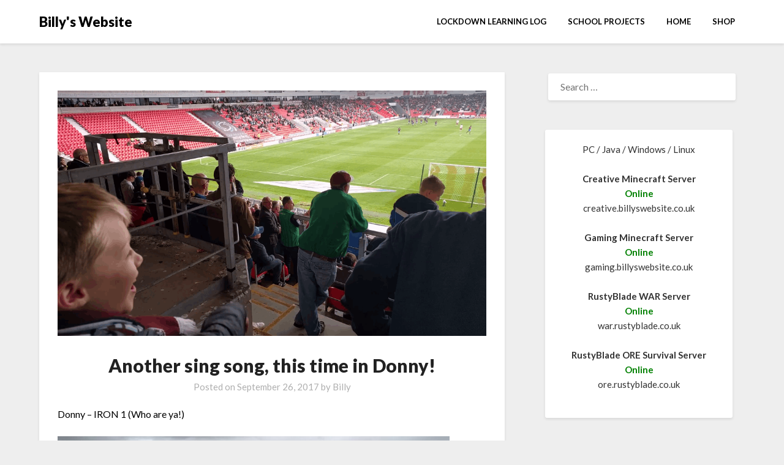

--- FILE ---
content_type: text/html; charset=utf-8
request_url: https://www.google.com/recaptcha/api2/anchor?ar=1&k=6LcRmMoUAAAAAKLgjNdRcLq2CskbqNgikvbeal1J&co=aHR0cHM6Ly9iaWxseXN3ZWJzaXRlLmNvLnVrOjQ0Mw..&hl=en&v=PoyoqOPhxBO7pBk68S4YbpHZ&theme=light&size=compact&anchor-ms=20000&execute-ms=30000&cb=8pc4312fszva
body_size: 49477
content:
<!DOCTYPE HTML><html dir="ltr" lang="en"><head><meta http-equiv="Content-Type" content="text/html; charset=UTF-8">
<meta http-equiv="X-UA-Compatible" content="IE=edge">
<title>reCAPTCHA</title>
<style type="text/css">
/* cyrillic-ext */
@font-face {
  font-family: 'Roboto';
  font-style: normal;
  font-weight: 400;
  font-stretch: 100%;
  src: url(//fonts.gstatic.com/s/roboto/v48/KFO7CnqEu92Fr1ME7kSn66aGLdTylUAMa3GUBHMdazTgWw.woff2) format('woff2');
  unicode-range: U+0460-052F, U+1C80-1C8A, U+20B4, U+2DE0-2DFF, U+A640-A69F, U+FE2E-FE2F;
}
/* cyrillic */
@font-face {
  font-family: 'Roboto';
  font-style: normal;
  font-weight: 400;
  font-stretch: 100%;
  src: url(//fonts.gstatic.com/s/roboto/v48/KFO7CnqEu92Fr1ME7kSn66aGLdTylUAMa3iUBHMdazTgWw.woff2) format('woff2');
  unicode-range: U+0301, U+0400-045F, U+0490-0491, U+04B0-04B1, U+2116;
}
/* greek-ext */
@font-face {
  font-family: 'Roboto';
  font-style: normal;
  font-weight: 400;
  font-stretch: 100%;
  src: url(//fonts.gstatic.com/s/roboto/v48/KFO7CnqEu92Fr1ME7kSn66aGLdTylUAMa3CUBHMdazTgWw.woff2) format('woff2');
  unicode-range: U+1F00-1FFF;
}
/* greek */
@font-face {
  font-family: 'Roboto';
  font-style: normal;
  font-weight: 400;
  font-stretch: 100%;
  src: url(//fonts.gstatic.com/s/roboto/v48/KFO7CnqEu92Fr1ME7kSn66aGLdTylUAMa3-UBHMdazTgWw.woff2) format('woff2');
  unicode-range: U+0370-0377, U+037A-037F, U+0384-038A, U+038C, U+038E-03A1, U+03A3-03FF;
}
/* math */
@font-face {
  font-family: 'Roboto';
  font-style: normal;
  font-weight: 400;
  font-stretch: 100%;
  src: url(//fonts.gstatic.com/s/roboto/v48/KFO7CnqEu92Fr1ME7kSn66aGLdTylUAMawCUBHMdazTgWw.woff2) format('woff2');
  unicode-range: U+0302-0303, U+0305, U+0307-0308, U+0310, U+0312, U+0315, U+031A, U+0326-0327, U+032C, U+032F-0330, U+0332-0333, U+0338, U+033A, U+0346, U+034D, U+0391-03A1, U+03A3-03A9, U+03B1-03C9, U+03D1, U+03D5-03D6, U+03F0-03F1, U+03F4-03F5, U+2016-2017, U+2034-2038, U+203C, U+2040, U+2043, U+2047, U+2050, U+2057, U+205F, U+2070-2071, U+2074-208E, U+2090-209C, U+20D0-20DC, U+20E1, U+20E5-20EF, U+2100-2112, U+2114-2115, U+2117-2121, U+2123-214F, U+2190, U+2192, U+2194-21AE, U+21B0-21E5, U+21F1-21F2, U+21F4-2211, U+2213-2214, U+2216-22FF, U+2308-230B, U+2310, U+2319, U+231C-2321, U+2336-237A, U+237C, U+2395, U+239B-23B7, U+23D0, U+23DC-23E1, U+2474-2475, U+25AF, U+25B3, U+25B7, U+25BD, U+25C1, U+25CA, U+25CC, U+25FB, U+266D-266F, U+27C0-27FF, U+2900-2AFF, U+2B0E-2B11, U+2B30-2B4C, U+2BFE, U+3030, U+FF5B, U+FF5D, U+1D400-1D7FF, U+1EE00-1EEFF;
}
/* symbols */
@font-face {
  font-family: 'Roboto';
  font-style: normal;
  font-weight: 400;
  font-stretch: 100%;
  src: url(//fonts.gstatic.com/s/roboto/v48/KFO7CnqEu92Fr1ME7kSn66aGLdTylUAMaxKUBHMdazTgWw.woff2) format('woff2');
  unicode-range: U+0001-000C, U+000E-001F, U+007F-009F, U+20DD-20E0, U+20E2-20E4, U+2150-218F, U+2190, U+2192, U+2194-2199, U+21AF, U+21E6-21F0, U+21F3, U+2218-2219, U+2299, U+22C4-22C6, U+2300-243F, U+2440-244A, U+2460-24FF, U+25A0-27BF, U+2800-28FF, U+2921-2922, U+2981, U+29BF, U+29EB, U+2B00-2BFF, U+4DC0-4DFF, U+FFF9-FFFB, U+10140-1018E, U+10190-1019C, U+101A0, U+101D0-101FD, U+102E0-102FB, U+10E60-10E7E, U+1D2C0-1D2D3, U+1D2E0-1D37F, U+1F000-1F0FF, U+1F100-1F1AD, U+1F1E6-1F1FF, U+1F30D-1F30F, U+1F315, U+1F31C, U+1F31E, U+1F320-1F32C, U+1F336, U+1F378, U+1F37D, U+1F382, U+1F393-1F39F, U+1F3A7-1F3A8, U+1F3AC-1F3AF, U+1F3C2, U+1F3C4-1F3C6, U+1F3CA-1F3CE, U+1F3D4-1F3E0, U+1F3ED, U+1F3F1-1F3F3, U+1F3F5-1F3F7, U+1F408, U+1F415, U+1F41F, U+1F426, U+1F43F, U+1F441-1F442, U+1F444, U+1F446-1F449, U+1F44C-1F44E, U+1F453, U+1F46A, U+1F47D, U+1F4A3, U+1F4B0, U+1F4B3, U+1F4B9, U+1F4BB, U+1F4BF, U+1F4C8-1F4CB, U+1F4D6, U+1F4DA, U+1F4DF, U+1F4E3-1F4E6, U+1F4EA-1F4ED, U+1F4F7, U+1F4F9-1F4FB, U+1F4FD-1F4FE, U+1F503, U+1F507-1F50B, U+1F50D, U+1F512-1F513, U+1F53E-1F54A, U+1F54F-1F5FA, U+1F610, U+1F650-1F67F, U+1F687, U+1F68D, U+1F691, U+1F694, U+1F698, U+1F6AD, U+1F6B2, U+1F6B9-1F6BA, U+1F6BC, U+1F6C6-1F6CF, U+1F6D3-1F6D7, U+1F6E0-1F6EA, U+1F6F0-1F6F3, U+1F6F7-1F6FC, U+1F700-1F7FF, U+1F800-1F80B, U+1F810-1F847, U+1F850-1F859, U+1F860-1F887, U+1F890-1F8AD, U+1F8B0-1F8BB, U+1F8C0-1F8C1, U+1F900-1F90B, U+1F93B, U+1F946, U+1F984, U+1F996, U+1F9E9, U+1FA00-1FA6F, U+1FA70-1FA7C, U+1FA80-1FA89, U+1FA8F-1FAC6, U+1FACE-1FADC, U+1FADF-1FAE9, U+1FAF0-1FAF8, U+1FB00-1FBFF;
}
/* vietnamese */
@font-face {
  font-family: 'Roboto';
  font-style: normal;
  font-weight: 400;
  font-stretch: 100%;
  src: url(//fonts.gstatic.com/s/roboto/v48/KFO7CnqEu92Fr1ME7kSn66aGLdTylUAMa3OUBHMdazTgWw.woff2) format('woff2');
  unicode-range: U+0102-0103, U+0110-0111, U+0128-0129, U+0168-0169, U+01A0-01A1, U+01AF-01B0, U+0300-0301, U+0303-0304, U+0308-0309, U+0323, U+0329, U+1EA0-1EF9, U+20AB;
}
/* latin-ext */
@font-face {
  font-family: 'Roboto';
  font-style: normal;
  font-weight: 400;
  font-stretch: 100%;
  src: url(//fonts.gstatic.com/s/roboto/v48/KFO7CnqEu92Fr1ME7kSn66aGLdTylUAMa3KUBHMdazTgWw.woff2) format('woff2');
  unicode-range: U+0100-02BA, U+02BD-02C5, U+02C7-02CC, U+02CE-02D7, U+02DD-02FF, U+0304, U+0308, U+0329, U+1D00-1DBF, U+1E00-1E9F, U+1EF2-1EFF, U+2020, U+20A0-20AB, U+20AD-20C0, U+2113, U+2C60-2C7F, U+A720-A7FF;
}
/* latin */
@font-face {
  font-family: 'Roboto';
  font-style: normal;
  font-weight: 400;
  font-stretch: 100%;
  src: url(//fonts.gstatic.com/s/roboto/v48/KFO7CnqEu92Fr1ME7kSn66aGLdTylUAMa3yUBHMdazQ.woff2) format('woff2');
  unicode-range: U+0000-00FF, U+0131, U+0152-0153, U+02BB-02BC, U+02C6, U+02DA, U+02DC, U+0304, U+0308, U+0329, U+2000-206F, U+20AC, U+2122, U+2191, U+2193, U+2212, U+2215, U+FEFF, U+FFFD;
}
/* cyrillic-ext */
@font-face {
  font-family: 'Roboto';
  font-style: normal;
  font-weight: 500;
  font-stretch: 100%;
  src: url(//fonts.gstatic.com/s/roboto/v48/KFO7CnqEu92Fr1ME7kSn66aGLdTylUAMa3GUBHMdazTgWw.woff2) format('woff2');
  unicode-range: U+0460-052F, U+1C80-1C8A, U+20B4, U+2DE0-2DFF, U+A640-A69F, U+FE2E-FE2F;
}
/* cyrillic */
@font-face {
  font-family: 'Roboto';
  font-style: normal;
  font-weight: 500;
  font-stretch: 100%;
  src: url(//fonts.gstatic.com/s/roboto/v48/KFO7CnqEu92Fr1ME7kSn66aGLdTylUAMa3iUBHMdazTgWw.woff2) format('woff2');
  unicode-range: U+0301, U+0400-045F, U+0490-0491, U+04B0-04B1, U+2116;
}
/* greek-ext */
@font-face {
  font-family: 'Roboto';
  font-style: normal;
  font-weight: 500;
  font-stretch: 100%;
  src: url(//fonts.gstatic.com/s/roboto/v48/KFO7CnqEu92Fr1ME7kSn66aGLdTylUAMa3CUBHMdazTgWw.woff2) format('woff2');
  unicode-range: U+1F00-1FFF;
}
/* greek */
@font-face {
  font-family: 'Roboto';
  font-style: normal;
  font-weight: 500;
  font-stretch: 100%;
  src: url(//fonts.gstatic.com/s/roboto/v48/KFO7CnqEu92Fr1ME7kSn66aGLdTylUAMa3-UBHMdazTgWw.woff2) format('woff2');
  unicode-range: U+0370-0377, U+037A-037F, U+0384-038A, U+038C, U+038E-03A1, U+03A3-03FF;
}
/* math */
@font-face {
  font-family: 'Roboto';
  font-style: normal;
  font-weight: 500;
  font-stretch: 100%;
  src: url(//fonts.gstatic.com/s/roboto/v48/KFO7CnqEu92Fr1ME7kSn66aGLdTylUAMawCUBHMdazTgWw.woff2) format('woff2');
  unicode-range: U+0302-0303, U+0305, U+0307-0308, U+0310, U+0312, U+0315, U+031A, U+0326-0327, U+032C, U+032F-0330, U+0332-0333, U+0338, U+033A, U+0346, U+034D, U+0391-03A1, U+03A3-03A9, U+03B1-03C9, U+03D1, U+03D5-03D6, U+03F0-03F1, U+03F4-03F5, U+2016-2017, U+2034-2038, U+203C, U+2040, U+2043, U+2047, U+2050, U+2057, U+205F, U+2070-2071, U+2074-208E, U+2090-209C, U+20D0-20DC, U+20E1, U+20E5-20EF, U+2100-2112, U+2114-2115, U+2117-2121, U+2123-214F, U+2190, U+2192, U+2194-21AE, U+21B0-21E5, U+21F1-21F2, U+21F4-2211, U+2213-2214, U+2216-22FF, U+2308-230B, U+2310, U+2319, U+231C-2321, U+2336-237A, U+237C, U+2395, U+239B-23B7, U+23D0, U+23DC-23E1, U+2474-2475, U+25AF, U+25B3, U+25B7, U+25BD, U+25C1, U+25CA, U+25CC, U+25FB, U+266D-266F, U+27C0-27FF, U+2900-2AFF, U+2B0E-2B11, U+2B30-2B4C, U+2BFE, U+3030, U+FF5B, U+FF5D, U+1D400-1D7FF, U+1EE00-1EEFF;
}
/* symbols */
@font-face {
  font-family: 'Roboto';
  font-style: normal;
  font-weight: 500;
  font-stretch: 100%;
  src: url(//fonts.gstatic.com/s/roboto/v48/KFO7CnqEu92Fr1ME7kSn66aGLdTylUAMaxKUBHMdazTgWw.woff2) format('woff2');
  unicode-range: U+0001-000C, U+000E-001F, U+007F-009F, U+20DD-20E0, U+20E2-20E4, U+2150-218F, U+2190, U+2192, U+2194-2199, U+21AF, U+21E6-21F0, U+21F3, U+2218-2219, U+2299, U+22C4-22C6, U+2300-243F, U+2440-244A, U+2460-24FF, U+25A0-27BF, U+2800-28FF, U+2921-2922, U+2981, U+29BF, U+29EB, U+2B00-2BFF, U+4DC0-4DFF, U+FFF9-FFFB, U+10140-1018E, U+10190-1019C, U+101A0, U+101D0-101FD, U+102E0-102FB, U+10E60-10E7E, U+1D2C0-1D2D3, U+1D2E0-1D37F, U+1F000-1F0FF, U+1F100-1F1AD, U+1F1E6-1F1FF, U+1F30D-1F30F, U+1F315, U+1F31C, U+1F31E, U+1F320-1F32C, U+1F336, U+1F378, U+1F37D, U+1F382, U+1F393-1F39F, U+1F3A7-1F3A8, U+1F3AC-1F3AF, U+1F3C2, U+1F3C4-1F3C6, U+1F3CA-1F3CE, U+1F3D4-1F3E0, U+1F3ED, U+1F3F1-1F3F3, U+1F3F5-1F3F7, U+1F408, U+1F415, U+1F41F, U+1F426, U+1F43F, U+1F441-1F442, U+1F444, U+1F446-1F449, U+1F44C-1F44E, U+1F453, U+1F46A, U+1F47D, U+1F4A3, U+1F4B0, U+1F4B3, U+1F4B9, U+1F4BB, U+1F4BF, U+1F4C8-1F4CB, U+1F4D6, U+1F4DA, U+1F4DF, U+1F4E3-1F4E6, U+1F4EA-1F4ED, U+1F4F7, U+1F4F9-1F4FB, U+1F4FD-1F4FE, U+1F503, U+1F507-1F50B, U+1F50D, U+1F512-1F513, U+1F53E-1F54A, U+1F54F-1F5FA, U+1F610, U+1F650-1F67F, U+1F687, U+1F68D, U+1F691, U+1F694, U+1F698, U+1F6AD, U+1F6B2, U+1F6B9-1F6BA, U+1F6BC, U+1F6C6-1F6CF, U+1F6D3-1F6D7, U+1F6E0-1F6EA, U+1F6F0-1F6F3, U+1F6F7-1F6FC, U+1F700-1F7FF, U+1F800-1F80B, U+1F810-1F847, U+1F850-1F859, U+1F860-1F887, U+1F890-1F8AD, U+1F8B0-1F8BB, U+1F8C0-1F8C1, U+1F900-1F90B, U+1F93B, U+1F946, U+1F984, U+1F996, U+1F9E9, U+1FA00-1FA6F, U+1FA70-1FA7C, U+1FA80-1FA89, U+1FA8F-1FAC6, U+1FACE-1FADC, U+1FADF-1FAE9, U+1FAF0-1FAF8, U+1FB00-1FBFF;
}
/* vietnamese */
@font-face {
  font-family: 'Roboto';
  font-style: normal;
  font-weight: 500;
  font-stretch: 100%;
  src: url(//fonts.gstatic.com/s/roboto/v48/KFO7CnqEu92Fr1ME7kSn66aGLdTylUAMa3OUBHMdazTgWw.woff2) format('woff2');
  unicode-range: U+0102-0103, U+0110-0111, U+0128-0129, U+0168-0169, U+01A0-01A1, U+01AF-01B0, U+0300-0301, U+0303-0304, U+0308-0309, U+0323, U+0329, U+1EA0-1EF9, U+20AB;
}
/* latin-ext */
@font-face {
  font-family: 'Roboto';
  font-style: normal;
  font-weight: 500;
  font-stretch: 100%;
  src: url(//fonts.gstatic.com/s/roboto/v48/KFO7CnqEu92Fr1ME7kSn66aGLdTylUAMa3KUBHMdazTgWw.woff2) format('woff2');
  unicode-range: U+0100-02BA, U+02BD-02C5, U+02C7-02CC, U+02CE-02D7, U+02DD-02FF, U+0304, U+0308, U+0329, U+1D00-1DBF, U+1E00-1E9F, U+1EF2-1EFF, U+2020, U+20A0-20AB, U+20AD-20C0, U+2113, U+2C60-2C7F, U+A720-A7FF;
}
/* latin */
@font-face {
  font-family: 'Roboto';
  font-style: normal;
  font-weight: 500;
  font-stretch: 100%;
  src: url(//fonts.gstatic.com/s/roboto/v48/KFO7CnqEu92Fr1ME7kSn66aGLdTylUAMa3yUBHMdazQ.woff2) format('woff2');
  unicode-range: U+0000-00FF, U+0131, U+0152-0153, U+02BB-02BC, U+02C6, U+02DA, U+02DC, U+0304, U+0308, U+0329, U+2000-206F, U+20AC, U+2122, U+2191, U+2193, U+2212, U+2215, U+FEFF, U+FFFD;
}
/* cyrillic-ext */
@font-face {
  font-family: 'Roboto';
  font-style: normal;
  font-weight: 900;
  font-stretch: 100%;
  src: url(//fonts.gstatic.com/s/roboto/v48/KFO7CnqEu92Fr1ME7kSn66aGLdTylUAMa3GUBHMdazTgWw.woff2) format('woff2');
  unicode-range: U+0460-052F, U+1C80-1C8A, U+20B4, U+2DE0-2DFF, U+A640-A69F, U+FE2E-FE2F;
}
/* cyrillic */
@font-face {
  font-family: 'Roboto';
  font-style: normal;
  font-weight: 900;
  font-stretch: 100%;
  src: url(//fonts.gstatic.com/s/roboto/v48/KFO7CnqEu92Fr1ME7kSn66aGLdTylUAMa3iUBHMdazTgWw.woff2) format('woff2');
  unicode-range: U+0301, U+0400-045F, U+0490-0491, U+04B0-04B1, U+2116;
}
/* greek-ext */
@font-face {
  font-family: 'Roboto';
  font-style: normal;
  font-weight: 900;
  font-stretch: 100%;
  src: url(//fonts.gstatic.com/s/roboto/v48/KFO7CnqEu92Fr1ME7kSn66aGLdTylUAMa3CUBHMdazTgWw.woff2) format('woff2');
  unicode-range: U+1F00-1FFF;
}
/* greek */
@font-face {
  font-family: 'Roboto';
  font-style: normal;
  font-weight: 900;
  font-stretch: 100%;
  src: url(//fonts.gstatic.com/s/roboto/v48/KFO7CnqEu92Fr1ME7kSn66aGLdTylUAMa3-UBHMdazTgWw.woff2) format('woff2');
  unicode-range: U+0370-0377, U+037A-037F, U+0384-038A, U+038C, U+038E-03A1, U+03A3-03FF;
}
/* math */
@font-face {
  font-family: 'Roboto';
  font-style: normal;
  font-weight: 900;
  font-stretch: 100%;
  src: url(//fonts.gstatic.com/s/roboto/v48/KFO7CnqEu92Fr1ME7kSn66aGLdTylUAMawCUBHMdazTgWw.woff2) format('woff2');
  unicode-range: U+0302-0303, U+0305, U+0307-0308, U+0310, U+0312, U+0315, U+031A, U+0326-0327, U+032C, U+032F-0330, U+0332-0333, U+0338, U+033A, U+0346, U+034D, U+0391-03A1, U+03A3-03A9, U+03B1-03C9, U+03D1, U+03D5-03D6, U+03F0-03F1, U+03F4-03F5, U+2016-2017, U+2034-2038, U+203C, U+2040, U+2043, U+2047, U+2050, U+2057, U+205F, U+2070-2071, U+2074-208E, U+2090-209C, U+20D0-20DC, U+20E1, U+20E5-20EF, U+2100-2112, U+2114-2115, U+2117-2121, U+2123-214F, U+2190, U+2192, U+2194-21AE, U+21B0-21E5, U+21F1-21F2, U+21F4-2211, U+2213-2214, U+2216-22FF, U+2308-230B, U+2310, U+2319, U+231C-2321, U+2336-237A, U+237C, U+2395, U+239B-23B7, U+23D0, U+23DC-23E1, U+2474-2475, U+25AF, U+25B3, U+25B7, U+25BD, U+25C1, U+25CA, U+25CC, U+25FB, U+266D-266F, U+27C0-27FF, U+2900-2AFF, U+2B0E-2B11, U+2B30-2B4C, U+2BFE, U+3030, U+FF5B, U+FF5D, U+1D400-1D7FF, U+1EE00-1EEFF;
}
/* symbols */
@font-face {
  font-family: 'Roboto';
  font-style: normal;
  font-weight: 900;
  font-stretch: 100%;
  src: url(//fonts.gstatic.com/s/roboto/v48/KFO7CnqEu92Fr1ME7kSn66aGLdTylUAMaxKUBHMdazTgWw.woff2) format('woff2');
  unicode-range: U+0001-000C, U+000E-001F, U+007F-009F, U+20DD-20E0, U+20E2-20E4, U+2150-218F, U+2190, U+2192, U+2194-2199, U+21AF, U+21E6-21F0, U+21F3, U+2218-2219, U+2299, U+22C4-22C6, U+2300-243F, U+2440-244A, U+2460-24FF, U+25A0-27BF, U+2800-28FF, U+2921-2922, U+2981, U+29BF, U+29EB, U+2B00-2BFF, U+4DC0-4DFF, U+FFF9-FFFB, U+10140-1018E, U+10190-1019C, U+101A0, U+101D0-101FD, U+102E0-102FB, U+10E60-10E7E, U+1D2C0-1D2D3, U+1D2E0-1D37F, U+1F000-1F0FF, U+1F100-1F1AD, U+1F1E6-1F1FF, U+1F30D-1F30F, U+1F315, U+1F31C, U+1F31E, U+1F320-1F32C, U+1F336, U+1F378, U+1F37D, U+1F382, U+1F393-1F39F, U+1F3A7-1F3A8, U+1F3AC-1F3AF, U+1F3C2, U+1F3C4-1F3C6, U+1F3CA-1F3CE, U+1F3D4-1F3E0, U+1F3ED, U+1F3F1-1F3F3, U+1F3F5-1F3F7, U+1F408, U+1F415, U+1F41F, U+1F426, U+1F43F, U+1F441-1F442, U+1F444, U+1F446-1F449, U+1F44C-1F44E, U+1F453, U+1F46A, U+1F47D, U+1F4A3, U+1F4B0, U+1F4B3, U+1F4B9, U+1F4BB, U+1F4BF, U+1F4C8-1F4CB, U+1F4D6, U+1F4DA, U+1F4DF, U+1F4E3-1F4E6, U+1F4EA-1F4ED, U+1F4F7, U+1F4F9-1F4FB, U+1F4FD-1F4FE, U+1F503, U+1F507-1F50B, U+1F50D, U+1F512-1F513, U+1F53E-1F54A, U+1F54F-1F5FA, U+1F610, U+1F650-1F67F, U+1F687, U+1F68D, U+1F691, U+1F694, U+1F698, U+1F6AD, U+1F6B2, U+1F6B9-1F6BA, U+1F6BC, U+1F6C6-1F6CF, U+1F6D3-1F6D7, U+1F6E0-1F6EA, U+1F6F0-1F6F3, U+1F6F7-1F6FC, U+1F700-1F7FF, U+1F800-1F80B, U+1F810-1F847, U+1F850-1F859, U+1F860-1F887, U+1F890-1F8AD, U+1F8B0-1F8BB, U+1F8C0-1F8C1, U+1F900-1F90B, U+1F93B, U+1F946, U+1F984, U+1F996, U+1F9E9, U+1FA00-1FA6F, U+1FA70-1FA7C, U+1FA80-1FA89, U+1FA8F-1FAC6, U+1FACE-1FADC, U+1FADF-1FAE9, U+1FAF0-1FAF8, U+1FB00-1FBFF;
}
/* vietnamese */
@font-face {
  font-family: 'Roboto';
  font-style: normal;
  font-weight: 900;
  font-stretch: 100%;
  src: url(//fonts.gstatic.com/s/roboto/v48/KFO7CnqEu92Fr1ME7kSn66aGLdTylUAMa3OUBHMdazTgWw.woff2) format('woff2');
  unicode-range: U+0102-0103, U+0110-0111, U+0128-0129, U+0168-0169, U+01A0-01A1, U+01AF-01B0, U+0300-0301, U+0303-0304, U+0308-0309, U+0323, U+0329, U+1EA0-1EF9, U+20AB;
}
/* latin-ext */
@font-face {
  font-family: 'Roboto';
  font-style: normal;
  font-weight: 900;
  font-stretch: 100%;
  src: url(//fonts.gstatic.com/s/roboto/v48/KFO7CnqEu92Fr1ME7kSn66aGLdTylUAMa3KUBHMdazTgWw.woff2) format('woff2');
  unicode-range: U+0100-02BA, U+02BD-02C5, U+02C7-02CC, U+02CE-02D7, U+02DD-02FF, U+0304, U+0308, U+0329, U+1D00-1DBF, U+1E00-1E9F, U+1EF2-1EFF, U+2020, U+20A0-20AB, U+20AD-20C0, U+2113, U+2C60-2C7F, U+A720-A7FF;
}
/* latin */
@font-face {
  font-family: 'Roboto';
  font-style: normal;
  font-weight: 900;
  font-stretch: 100%;
  src: url(//fonts.gstatic.com/s/roboto/v48/KFO7CnqEu92Fr1ME7kSn66aGLdTylUAMa3yUBHMdazQ.woff2) format('woff2');
  unicode-range: U+0000-00FF, U+0131, U+0152-0153, U+02BB-02BC, U+02C6, U+02DA, U+02DC, U+0304, U+0308, U+0329, U+2000-206F, U+20AC, U+2122, U+2191, U+2193, U+2212, U+2215, U+FEFF, U+FFFD;
}

</style>
<link rel="stylesheet" type="text/css" href="https://www.gstatic.com/recaptcha/releases/PoyoqOPhxBO7pBk68S4YbpHZ/styles__ltr.css">
<script nonce="QCp3uhnIzBGGo1oZ3rYPcg" type="text/javascript">window['__recaptcha_api'] = 'https://www.google.com/recaptcha/api2/';</script>
<script type="text/javascript" src="https://www.gstatic.com/recaptcha/releases/PoyoqOPhxBO7pBk68S4YbpHZ/recaptcha__en.js" nonce="QCp3uhnIzBGGo1oZ3rYPcg">
      
    </script></head>
<body><div id="rc-anchor-alert" class="rc-anchor-alert"></div>
<input type="hidden" id="recaptcha-token" value="[base64]">
<script type="text/javascript" nonce="QCp3uhnIzBGGo1oZ3rYPcg">
      recaptcha.anchor.Main.init("[\x22ainput\x22,[\x22bgdata\x22,\x22\x22,\[base64]/[base64]/bmV3IFpbdF0obVswXSk6Sz09Mj9uZXcgWlt0XShtWzBdLG1bMV0pOks9PTM/bmV3IFpbdF0obVswXSxtWzFdLG1bMl0pOks9PTQ/[base64]/[base64]/[base64]/[base64]/[base64]/[base64]/[base64]/[base64]/[base64]/[base64]/[base64]/[base64]/[base64]/[base64]\\u003d\\u003d\x22,\[base64]\\u003d\x22,\x22w5bCtkLCp8OjJsOCHsO9Yi7CqsKedMKJM1JGwrNOw5vDtE3DncOTw65QwrI1ZW16w4TDnsOow6/Dt8OdwoHDnsK4w4YlwohvBcKQQMOHw7PCrMK3w7fDhMKUwocGw4TDnSdYTXElUcOow6c5w4TCsmzDtiLDtcOCwp7Dli7CusOJwqV8w5rDkGfDkCMbw49pAMKrecKbYUfDlsKKwqccBcKbTxkIbMKFwppJw7/[base64]/w5vCgW0YfsOPbnUqUBvCnXbDu8KNPGtjw4HDomR0wrZcJiPDjBh0wpnDgQDCr1gHTl5Cw5TCk190f8OewqIEwrHDnT0Lw4HCvxB+SMOnQ8KfPcOgFMOTT2rDsiF7w73ChzTDsQF1S8Krw78XwpzDk8ORR8OcDlbDr8OkYsOUTsKqw5/DgsKxOjZHbcO5w7bCrWDCm1gcwoI/R8KGwp3CpMOhJxIOeMObw7jDvkMoQsKhw5rCt0PDuMOBw6phdFh/[base64]/Dvggdw4bCvFxXw6VsAUbCpxvCuk7CucONWMOoFcOKeMOQdRRtOm07wrlHDsKTw5/CnmIgw7ISw5LDlMKsTsKFw5Zkw4vDgx3CoCwDBwrDj1XCpQ4/[base64]/[base64]/w6Bvwp8zB0wXdMO5wq3DisK5wp7CmXnCrcKGw7FgNgrCksKBfsOdwo7CkR49wovCpcOVwrUNKsOnwrh7cMOQGXnCjMOoDy/DrWvDjQ/DvCzDrsOxwpUnwo/DgnpVOgBzw4vDhGLCoTV4KlkSMMOhesKQQ0zDmcOpNmE/bD/DohvCisOgw6VvwqbDpcKNwoMzwqocw4zCqS7DiMOfU0TCiHXCpWlBw5bDrMKkwrpVVMKVw7jCsWltw5LCkMKwwrMxwozCtG9jGcOMRDbDjMK2EMOew5cAw6gYMlzDp8KiDTPCnVFLwolqQ8K4wo/DtwjCpcKWwrFJw5PDvyoEwoYowq/Dqk/DuGTDjMKHw5rCigzDgMKSwoHCisOtwqYQw7LDqjtEAXp+wpF+T8K+TsKSGsOywpRjeBTCo1PDmy7Dq8KnL2PCtsKbwo7CkQ8gwrjCicOkEADCm3gSUMKDYg3DtEY6NnhgA8OPD14/b2vDkkPDgBTDucKFw4bCqsOIIsONan3Dv8KXORVSOMKHwolsGQbDrHlMF8Ogw4DCicOmOMOvwoDCqSLDl8ONw6dWwq/[base64]/DtVDCvMKhHGNPwqPChhLCisK1woIxBcOrw7LCm1QHWMK2DHnCpsO7U8O4w4cIw5Jfw7pYw4IvFMOZbAEZwoV7w6vCjMOvcnEKw4XCtkAIIsKUw7/CsMOxw5s6a1XCpMKEX8OcHRXDtQbDvm/CjMK2Fh/[base64]/CucOXXyxlMMO2wrDDpUjCviFEworDiVV8SMKlC3TCuQ3Ck8OBcsOyH2rDhcOhU8OAJMK7w7PCt31oVl/[base64]/[base64]/Cs8OabCZnFXM7H8KqQ2IUw6rCjCfDoHXCgnLCicKfw4XDhUVVUw4Zwr/DglVRwqV/w4A9IcO4QDXDtsKbRMKZw69nc8Ozw4nDm8KpRhHCk8KfwpF7wq3CuMK8aAY2T8KYwq3Du8KawrQidAprE2plwo/CusKHwp7DkMKldcOHLcOFwrrDhsONV3Jhw6hCw6dyf2tRw7fCiBPChwlqfcO/[base64]/[base64]/Cl8Kfw6PCk8OXwr3Dr8KxwoLDuMKSwoTCllfDhXYQw6JHwrjDrH/DjsKcA38pbgsFw7EWeFhcwokvDsOpIid0dS/[base64]/[base64]/w4DDtFnCkB5aWGjCgAlKUsK0KsO9wrfDs3Y6w71aRsK8w6zDo8O5K8Onw7XDvsKJw7lcw6MFRMKqw6XDksKMAgtBQcOgYsOkF8O7w7xUYXN5wrEHw4g6UhoYGQbDn2lCBcKpRHA/fW87w4gNeMK1w6rDhsKdMzcPw40VGcKZGMKawp8zcBvCuFQwR8KZUR/DmMOQHsOiwo57GcO3w6HDpmJDwq0Zw5c/d8KkER/Cj8OHGcKlwpzDuMOOwqBkfmHCnA/DkB4Dwqclw4rCpcKiWUPDncKtF2DDgcOFZsKZQy/Cti9nw41pwp/CoSIADMOOFxkFw4YbRMKpw47DqUPDjB/[base64]/DiF1peHXDtmYTfGk+w6TDuwLDoD3Dg1rCoMOiwrnDmsOMJsO7BcOSwohwZlNdIcKDw7zCqsOpE8KiGw9fKMOMw51/w57DlHF4wp7DvcOEwqoOwpYjw4HCnivCn1rDhx3DsMKkR8KmfCxiwrfDoHnDtC8KWhvCojrDr8OEwp/[base64]/w4fDmlYTRjrDt8KDGjpIw7tqwrk9w6vCpAx5wp3Dk8KmPAQAHABBw4oMwovCoQkyUcO9ay4yw4DCpsOIX8OOG3/ChcOeGcKRwp3DoMOPEChHVVsJw5DCjBMdw5fCvcOzw7nDhMOIIH/[base64]/DmcKkcTAzHCpUcjbDp2vCsEDDpAYRwo17w4lrwqlWUBoRHMKwZjh5w6pBMSnChcK2VHPCr8OLe8K6a8Oaw43CtsKyw5Ijw6hMwq4HTcOHWsKAw47DkMO/wpc/IsKDw7xJwrjChMKyPMOrwr9KwpgTTi5ALxMywq7CmsKeeMKhw6ksw7/Ds8KBGMOVw6XCkzXCqgjDtwgawq4oP8OawpzDs8KTw6fDlx/DtHgAHMKzZTdvw6HDlsKaasOsw5lPw5dJwpDDu1PCvsOEO8KJC0Bew7Acw6BSTSwaw61OwqXCl0Iuwo4EeMOvw4DDqMO2w482OsOsSFNUwrtwBMObw6fDgl/Dvmscbh9Pw6d4wpfDncKrwpLDmsKpw7/CjMKLWMOLwqzDtlMfOMKKRMK8wr1Qw5PDocONWXvDqsO2LzrCtcO+ZsKwCydEw5XCghrDsgnDnMK3w67CisK6cSBsIcOuw4VZSVdYwobDiDg3ScKUw5rCmMKKIFDCrxx5RzvCsirDusKrwqzCvh/Ch8KZwrHDr2fDijDCt2EMbMOzGE0mEU/Dri5FfVoAwrPCn8OQC29MXzzCtcOawq8CBSA0RBjCuMO9wqHDq8K1w7jCqA/DoMOhw4nCjUpawobDnMO4wr3Cm8KJdlPDu8KCw4RNw6kiwpDDmsOmwoJsw6Ujb1t8FcKyKWvDlHnCpMOtTcK7F8Kdw77Ch8K9D8Kxwo9KBcOSSEnClAJow6kCWcK7bMKIdFk7wrwLIsKNDm/[base64]/Du2nDjV8sKkbCiAfDpgjCnhHDtjM4GAAcD0fDsg8eNF0Sw6RuTcOvR0oPRB7DgG1aw6Bmf8OkKMKnX1Upb8OYwr3Ds2ZIfMOKD8KRSMKRwroHw7kIw4XCnkFZwpFfwr3CoQPCgMOdVVzCiTBHw4HDgMO9w5wBw5p6w69cPMKPwrljw5DDqU/DlXo5QANZwp7CkMOgQMONYcOdZsOvw7/Cj1jDtGvCpsKDZXAofFrDokNQO8KjGTx+AMKhOcKQd1clMQ48fcKQw5QAw7lSw4vDgsKsPsOpwoU0w4fDpA9Zw7FAFcKWw7E1aU8Qw5kBWcOfwqVEJMKzw6bDgcOpwrlcw70+wrgnbEQWHsOvwocAQcK4wqfDqcKow5x/BsO8WgVQw5BheMKVwq/DtSEvwpXDqGkNwphEwpbDncOSwoXChcKrw5HDiGpuwq7DqhoPKgjCtsKBw7UYGGdaDEXCiyzDvkInwoY+wpbDjnhnwrzCiizDpF3CoMK/biTDu2XDjTkUWDvCrsKmYFxqw5zCoQnDhDbCpmBTw5zCi8OpwrfDmhpBw4cVEsOwEcOlw7vCrMOITcO7ecOBw5DCt8K5DcOrfMOvHcOiw5jDmsKFw6FRwpbDuRhgw5NawptHw4Z6wojDkTbDnR/DkcKUwqvCn2U3w7DDpsO8Z0thwo/[base64]/CpcO1wp7CgcKhOcKpC8KRw7MDIwVjDDnCisOTbMKIWMKPD8O0wrDDhDTCvz/CinIGbUxQIsKwRgXCrAvCgnzDgcOVJ8O/[base64]/Dh8OCRSDDh3xiw7Qaw5HCj8OeNF/DpsKOwp4jw6HCn3fCowjCncO0eFAHXsOkScKawrzCu8KWesOQXA5FOikTwqrCpUzCgsO+wrfCt8KjUMKlBwLCqBh7w6PCmsOAwqnDm8KDGzrCvng2wpDDt8ODw6ZpZyTCvS8Mw4pFwrnDigpOEsOhET/Dm8KSwph9SxNSe8KVwrYtw7/CkMOJwptowofCgwRxw7c+FMOrW8OUwrNpw7HDgMOdwozDj25oBFDDhHoqbcOKw6XCvzglJcKySsOvwr/CvDgFJSvClcKeCTTDnA4vKsKfwpbCnsK9MFfDnTvDgsKSFcOyXkXDrMOGbMOPwoDDl0dQwpLChcKZVMOKPsKUwqvChBdAXQLDkxvDtRR0w6scw5jCucKsD8K+ZMKdwqJ8HG0xwoXCusK/w6TCnMOewrQcHjFqIMOnAsOCwrMecSBbwoFbw7zDkMOmw5ozwpLDhghiw5bChUQIw7HDlcOiK1jDscObwrJNw4/DvxHCqFTDocKbw5NvwrXCilzDucOtw5AFf8OlUX/CnsK3woJ3A8OBZcKuwq5MwrMRIMOGw5VMw7UrUQjCjBZOwpRPXCvCnBpPJwjCrD3Csmg5wqQrw4jCjEdjVMORdsKgPzvCgMOzwozCrUl5woTDlcOGX8OBDcK7JUM6wqXCpMKmRsKIwrQHwq8Sw6LDghfCrBJ/fgIaa8OGw4URCcOvw7rCqcKUw4k/FgxFwq7CpAPChMK9HV1oPRDCshLDg10/JQNnw53DgGVBZcKfaMKsYDnCssOQw6jDgyTDrcOYIlbDm8KEwo1ew6s2Rx9NbgXDmcOZNsOkWElSNMO9w4lFwr7DpTHChXsbwpbDvMO/UcOUHVLCijd+w61Wwq7DmMKfDGzCn1dBD8OnwoLDvMOUecOTwrfDuwrDvUJISMKkbDBTZMKsc8K2wrIIw58xwr/[base64]/[base64]/[base64]/CcOGNsOrw65PQsK2KTIQwpHCoMKewpd0w5bDmcOuBlTCjVfCt3QVNsKGw7sPworCsEkNFmQoBXsjwpwfPUBXKsOJOFAaSH/Ck8KqAsKPwp/Dt8Otw4nDl18DO8KOwrzCgRBBGMOpw7NSC1LCogNnIF9pw4TCksOuw5TCgl7DjXBbAMK+A3cwwrPCsGlLw7HCpwfCkFEzwrLCqnZOCmHDhz1Nw6fDsDnCmsO5wo5/SMKuwrgZAA/DuGHCvlFjcMK0w68QAMO/[base64]/woBqCsKQfEbCvcOYw43DoTZfJMKUw6kiwpLCrgJIw7jDtMKJw7zDgcKnw5hGw4XCmsKbwoNHKCJgVGMFaS/[base64]/RT3Dp8OEQcK0C8K8YyFTHEYRCxLCtcOCw7PCojPCscKOwrNGccOYwrxuP8KOVsO3EMO8EVLDpWnDmsKzEEjDn8KJAUIhBMO/MBZgE8OWIiDDvcOrw6QRw5bCqsKJwpAawokPwqLDjEDDi1vCiMKFH8KvCU/CvsKcFRvCi8KxLcKdw54Pw7NoXX4Aw7gMIQjCucKQw7/Dj3lFwod2YsOPPcO9EcK0w4oPFHxcw77Dq8KmHcKkw7PCgcOXZGV8SsKiw53Dt8K+w5/CmMKoEX3ClcOxw5zCskHDnRrDjhc5fz/[base64]/[base64]/ChkTDlFE0PsOYH0rCj2DDjEAGCMKqKTABw4V8Gi1NOsOVwpLCosK5fMK1w5PDmFQFwpkUwpvCiFPDmcKVwp8owqfCvxXCiTLDh0luWMOPJEjCslLDkD/CncOfw4oIwrPCtMOmNQ/DrhYGw5JqW8OfOUjDoT8IZW/Ds8KETUoawo1rw41VwoUkwqdMYMKHJMODw7AdwqUCKcKMbsO/wolIwqLCpGoBw59jwpfChcOnw7XCsgE4wpLCgcOafsK5w7nDvsO/w5AWcmsbLsOda8OhCFRQwpMYCcK3w7LCrkBpHwfCusO7woxnFsOnZALDo8OJGUpMw6tWw5nDjU/CjlxPE0vCuMKgKsKPwr4FaTp5GwMmO8Kqw7hdHcOYM8K3Vj1Gwq/DisK+wqkaMHnCvjfCi8K3LjFTa8KcMUrCqlXCvTZ2YjMdwqHCqcKBwrXCmHnDnMOFwo0uKcKzw5XChV7CtsK6R8K8w6wGMMKmwrfDtXDDuR/ClMKywqnCsBrDsMKSWMOow7TCkko3FsKWwqZhasOZez9xYMKAw7o3wqVDw6DDm2NZwrPDtE1oMlEeKsKpICgVF0fDpFtRUE5dNy82RhzDhj7Dm1PCmjzCmsK4Mj7DqjPDrTdnw6rDnkMqwrEuw47Dsi3Drl1DcUzDokxTwpPDok7CpMOdXUzDiEZ/[base64]/EyXCqgLCh8O7wpbCtMKtwrzCr3zCgMKIwofDkcOnw7PCssOAMcOSeVIHJj3Dr8O7w43DrwBgYwsYPsOjPF4Vwq3DlxrDvMO5wofDj8OBw7fDvDvDry8Nw6fCrTnDi0sPw4HCvsK9JMK4w7LDlsOqw4E/w49Qw47Cl0sGw7RDwo17JsKUwrbDjcOeJsKVwq3CjhHCtMKSwpbCgsOvd3/CscOnwoMLw7B+w50fw64TwqfDp3vCmcKkw7rCmsK6w4vDn8ONwrU3wqfDkyjDp3Mcw43DqC/Ch8OtKTFCbCXDlXHCnSMnKXdvw4LCucOJwonDt8KGCcOrKmcIw6Y9woF+w7zDlMObwoF1CcKgdH8VaMONw6AJwq18WjUswq1BVsOMw5U0wr/Cv8Ozw7Yewq7Dl8OKUsOnE8Kvb8KGw5HDpMOXwqZiahEEUFc1HMOew67DpsKqwpbChMOKw5JcwpUPN3ApdS7CtAlEw5hoN8OzwoTDlhHDrMOHbSXCqsO0w63Dk8KWeMO0w4/[base64]/[base64]/CgzIpYMK8esKjTcKMPMO9w4rDpcOUw4nCuMKnI8OYbMOvw5bCkXYXwprDvSnDg8KbTWPCgnUZGMOiQcOawqvChTcARMKvLsKfwrAUUMOidBQrGQDCrxpNwrLDusK7w4xEwqIDJng/AyPCukjDpMKlw4kNdEoMwpzDixLDn15vTSEVcMKhwo8XUAhoAMKdw7HDvMKBCMO6w69KQ3YPD8KuwqYjMsKXw47DosOqA8OxcyZlwpDDrHXDkMOrGybCqcOiZ28ow4fCiX7Do0/DjHwPwr5+woEKw7Q7wrvCuVrCgSzDjxVyw7o5w4U7w4/Dm8KwwoPCk8OkGHbDosO0XzUAw7IIwqFrwpQLw7AFKy9+w6PDk8KfwqfCrcOCwoE8aRVBwpZZIGLCssOnw7LCiMKKwoNaw7QwIQ9RVih0O1NZw4Z9wrbCpMKFw4zCiFTDl8Kqw43Dqnl/[base64]/[base64]/DtivCrAzCocK1JsOowoo1wozDsnDDlsO4wplvwpfDvMO0L3IMIMOULMKMwrsswqsdw7o0M23DrxrDicOrBSfDvMKja2EVw71tb8Oqw50lw484fFIewpvDqirCpGDDpsOXMsKCCDnCnmo+AcKfwr/CicOPwozDmy1oHl3CumLClcK7w6LDrBnDsGHDkcOYGzPCsWjDgwDDqj3DjVvDucKIwqgTY8K+cVHCjXB1XSLChcKYw4kbwrYjZcO1wo5kwoTCssOaw5QpwofDi8Kdw6jCi2fDmA4VwqDDlHHDqQAaaWNud1UewpBmHcObwrx0w5FQwp/DrlXDn3JOXCphw5DClMOkLx8Dw57DusK1w5rCnMOKJzTClMKcTEXCjB/DtGPDnsOTw57CsStKwpA8bxJWH8KoIHHDqEkcR0zDpMKowoPDjMKWfDbDtMO3w7U3K8K5w77DucOqw4vCgsKbV8OiwrV6w6MNwrvCvsK0wpDCucKUwovDtcKrwo3ClUFEVD/Ct8O9bsKWDkNBwo16woHCusKWw7vDhy/DgsKGwoLDmzV6KlZTdlLCsRPCnsOWw5k9wrMeCMOPwq7CvcOYw5sOw5Bzw6NDwoZUwqBgC8OEIMKDIMOWdcK2w4c7HsOmUMOWwofCiyDDj8OMVmzCvMONwodpwpk+UElXdgTDiH1owrrCpsOWc0Yuwo7CvHfDnyRXWMOaU01bXiISG8KPfQ1CMcOAMsO/UEHDjcO9NHrCksKbwpRPP2nCvcKjw7LDvWHDtG/DkHJUw5/CiMOyNcOId8KGcWXDhMOpfcOhwo/CtzjChR1iwpLCvsKUw4XCsUnDnwvChcOtL8OHRhEdc8K5w7PDs8Kmwp0pw7bDqcOWaMOnw5Mzwps+S3zDu8Kjw7FiVz1VwrRkGyDCrAjCog/Cuwd0w7cCW8KswqjDuwhiwr1oK1TDsirCvsKDRBJkw64qF8Ozwos6B8Ksw6w5RA/Cp2LCv0M5wqbCrMKuwrgJw7FIAwDDmsOcw5nDqC02wo3CkSPDh8OfIWNvwoN7MMOXw6hzFsO8YsKrVsKSwpbCucK/woMJFMKXw5MHFR/CiQQiOjHDkQpMacKvOsOvKQoXw4tFwqnCscOdAcOZw7zDiMOUdMOEXcOQVsKRwpnDlkbDojkfZg4lwpnCq8K7KMKtw7zCqsKxNH4+THthKcOIQXDDuMOsJkLCu29tfMK/wrDDgMO5w6VSd8KAJ8KHwoU8w5kRRyzCjsOGw5HCusKyXSwhw7gow4LCvcK/bsOgHcOjdcOBGsK+MmQswpcrR14dFwjCuGlXw7DDtwVlwqFRFRgwTsOoAMKGwpYvG8O2KDs/wpIRZcK2w6ZwdcK2w4xlw613JGTDr8K9w55zYMOnw5ZLTcKKThXChRbCr2HClVnDnD3Djg1dXsOFacOOw4sPCzweOMOnwr7CjQZobsKjw5o3CMKnN8KGwqMlwr0zwpkIw6zDgXHCj8OtTsKNFMOROC/[base64]/[base64]/[base64]/DrRtYw51/K8KKw48YA2HDuiBJBUJvw58QwqwQZcOIHg9aY8KYWGbDq3YRSsOWw7sqw5LCl8OtdcKJw7TDvMKTw6wLOT3ClsKkwoLCnH/CokYOwq4Gw4lpwqfDvXDClsK4BcKTw79FHMKBasK9w7ZhFcOEw6tKw7HDlsKUw5PCsS/CukFhdMOhw6o5IiPCncKWD8OsWcO8VRc9KVbCk8OWSCYVTsO/ZMOqw7xeHX3Dtns9FhQ2woFBw4w6WMK1XcKMw7LDoA/[base64]/w45Fw4siw4VSbBHCsSzDsHUNb8KrU8K7QMK+wqPDuBpgw5Z9ZwvCgzgYw4kSKDvDm8KLwqbDgsKcw5bDtw5bw4/Ck8OkKsOqw590w4Q/asK9w7tXHMKlwp/Co3TCq8KJw7fCsiwvMsKzwoxNBxrDtcK/KETDqsO9G0VxTzjDrVvCslZAw78fa8KldsOPwr3CucKvBG/DosKXw5DDpMK0w7Ytw7l1V8OIwp/[base64]/w6sEw4XDi8Kgw6PCiMKKwonCin16XxInFStHJjJiw4fCrcKmDMOAcGTCuXnClcOgwr/Dp0TDmMKwwpNvCRvDiFJSwo9GKsOnw4cbwqh7PxHDvsObBsKswrl3S2hCw5DCssKURhLCpMKnw7nDj2zCu8KKXWdKwrtyw7dBdMOawqcGb1PCkEV4w4k+GMOxXX/DoDXCiBjDkmhuNMOtBsKJecK2PMOWYcKCw5VWAi1WPDzCpcOpUDrDpcKVw6/DsAvCoMOnw6B7ZBzDrWzCog9wwpI/X8KLQsOswolkTBJFTcOUwookI8KobBrDgSPDgRQoFm81ZcKiwr9HccKowqdnwrFpwr/Cghd0w5BJX0DDlMKwW8O4OizDh0hFJkDDmFfCpsOHDMO1G2FXQHXDiMK4wpXDgQHDgjMzwo/ClRrCv8Kuw4LDtMOeGMO8w4fCtsKsUBAaO8Kpw4bDn2Mvw5fCvR7CsMKaIk7CtmMWdzwuw6/CtQ/CiMKcwp7Dkmtywo4gwop0wqc6aVvDpSHDusK/w73DmMKuRsKcYmg4YTTDpsOJEQjCvw8NwovCjFFHw5ErP35jdgd5wpLCg8K6CyUmwqfCjF5iw7I5wp/CksO/XDHDncKWwrLCkUjDvRxDw4XCvMK1E8KlwrHCmcOQw7Z+wrFUNcOpCsKbMcOpwpzCn8Khw5HCn1HDoR7DmMOqUsKYw6/Ct8KtfMOJwo4CShLCtxTDgmt5wpDCqCghwrHCrsOzO8O3T8OMLxTDgmrClMK+KcOVwo1ow5fCqsKUwoPDqDEwXsOuKF/[base64]/CtMKhw6k/L8OOw516wrpEwrw7Wi3CqMKHw61wesKlwpxxYMK2w6VJwqzCpho8E8KCwq/CpcOTw758w6zDuEfDsiQYNyBkRnXCvsO4w6tlUGshw5jDqMOCw6LCgG3CqMOGflBiwq/DnGtyAsKUworCpsONdcOyF8OFwpnDtlFDPyzDlFzDi8OSwqXDr3fCucOjB2rCvMKuw5E+WVnCn0vDrgDDpgbDvDc2w4HDiWVHTBwEbMK5YkE9SiXClcORfHgORsKfF8O5woAMw4NnbcKoa1k1wq/[base64]/DlsKXTMK+H8OcRsKjwqrDiCjCrwzCpMOVw64aw51APMOgwpbCsCXCn1PDpQrDjXfDphLDgWzDqisAXHnDmzUcShRaEcO1ZC/Dq8O6wrnDpsOBwplLw4c6w7/DrkjCpWB0b8KCOj4aTyzCkcOWCgTCvMO3wrTDpTFDOUTCkcKow6N6cMKYw4Ixwrg0L8OVaQ8uHcODw7FIcH5hwqo9bMOywrITwoxgFcOPaAzDtcO+w6sAwpLCg8OKE8Oswrl7VcKCZ2XDpGLCq3/ChH5Rw4QLUC94NiLDkww1EcOuwpBdw5HCqMOcwrDCqlEbKcOMe8OiXSZ/CsO1w5gPwqLCtRdXwrAxwpV4wpvCmRt6JgpvBsKDwpnDlz/CuMKRw43CgS7Cs1/[base64]/CvcKCw4zDtQwHWyVPwohjwqU8wqVXISnDlnDDuUVLwq54w7sPw4x5w67Dhl7DsMKVwoXDl8KFcR48w5vDuizDmMKIwpvCnyXCukYoCTtFwq7Du0zDky51ccOrIsKuwrYEMMOBwpXCksKdZsKZN3p/agtZdsOZZMKbwqAmLVPCm8KpwoZ3VXskw7ktSyvCnW3Dl3c8w4rDnMOBHSrCjSh1XsOtY8Onw5PDj1U2w4BMw5jCtBtmLsOtwo/ChcO2woLDoMK1wrd8GMK3w4E5wrbDlhZSQ18rJMKxworCrsOmwrbCmsOpF3oCOXUYEcONwqsTw7hkwrXDv8OMw6vCpE5wwoFgwpjDi8OPwpXCjcKeBhw+woofLBswwqrDvzNNwqZ7w5jDtMKywrh4HXYHZsO7wrF0wpYNeR5VeMOBwq47bwc+Qk/CoUnDjBkNw6nChEHDlsOpDE5RT8Ovwo/DmifCviQkMBvDksKzwrIWwqcKZcK5w4PDtMKEwqzDvsOmwp/Cp8KtfMOmwpTCnyvCj8KHwqEpZcKmOXFVwqHClcOAw5rChB7Cnk5/w73DnHMew6V8w4jCtsOMDAHCvMOrw5xkwpnCpk0hfAvDkEvDvcKpw5PCg8KRDcKpw7JOR8OEw7zCt8OjTDjDiVPCkDJawo/[base64]/[base64]/Dh8O7wpYQJgxQwp3ClcKZAMOswocoI3bDkx/[base64]/DgsOKMMKGURnDmsK/fjfCrcOkIcO3QR/[base64]/DmnB2F8KmPWd+DizCiMOjwrkkw43CkMKqfVzDsC5ACsO8w74DwrgPwqV3w5LDjsKXdhHDjsOiwrTCvmHCp8KLZcOAwp9Aw7nDjnXCm8KJBMKhXVlpH8KEwq/[base64]/[base64]/Dt8KTb8OLQSZcw711VULCo8OCWh7Dvx9Ow7bCjMK3w69gw7/DjMKddsObdwPDr0HCnMKXw67CmXlBwoTDjsOuw5TDh3I1w7Zfw5MPAsOiP8K2w5vDjUtOw4U7wqzDqygIwqPDksKIeh/DocOYfcO3BRokBHnClyZCwq3CosOpRMOaw7vCk8OsUV8Aw79wwpUuXMODIcKGTzwmH8O/VyQSw4csUcK5w6zDlw8OdMKoOcOBd8KYwq8Vw4I4w5bDtsO7w7/[base64]/XnjDp1jCvsK+wrjCjMOHw6xPAmrDmMOGBG7DiRZMM1NGG8KaQ8OJQMKAwonCtwbCicKEwoHDvBBADgZWwrvCrMKaIsKqbsKDw4tkwp/Cj8OPJ8KLwrshw5TDm0sRQQEmw5jCtlQrNcKqwr0qwpHCn8KhTDkBO8KiF3bCkUDCrMKwEcKfP0TDusKOwr7ClRLCmsKbNR88w5YvSAbCm308woF+OsKHwrVsEsKlUj/CmVdnwqQnwrXDvGJ0wrBtJsOBZFTCtQnDt1Z7I2p8wpd0w5rCuVV8w4Bhw7t/[base64]/[base64]/wrDDkcK+wofCkjgmwqvCsMO+NCI2wpzCrAxccUZTw6vCilFKCzXCpxjCnjDCmMOIwrTCllrDhULCjcKDKAYNwrDCoMKtwofDkMO/CsKYwqMdTSLCnREPwpzCq3cAW8KNZ8KhUA/CncOROcOheMKMwodOw7DCkkXCoMKvUsKiecOhwoZ5DMOiw7QAwpDDv8O1KDF4cMKmw6R4XsKhRkfDqcOlwpN3SMOxw7zCqA3CgxY6wrQKwqgje8KAUsKNOA/DnU1BbsOmwrXDlMKbw4vDnMK8w5zDpwXCqWbCpsKWwrfChcOFw5PCrjfDvcK9M8KeTlDDhMOzwqPDnsOsw53CpMOgwp4nccKMwpxZUQoDw7ckwpwuVsKGwofCpxzDl8Ogw7PDjMOcD0AVwoYRwrDDr8Krwp08SsK4J1LCssOKw7jDsMKcwofDlivDjB3CvcOfw4/CtMO+wosZwrBlPcOQwpEcwo1TTcOewrUMeMK2w7hBTMK8woRjw7pEwpDCigjDmhvCpS/CmcORLMKGw6lKwrbDr8OcK8OHVDZZVsKxTxgqUcOoJ8ONUcOuPMKHwpbDrm/[base64]/TX/[base64]/Dh2wLw7hbfMO4M2V0w4bCnMOQw4TCq8OJw5XDgD1XD8KSwozDqsKdPRcnw5TDqD1UwpzDhRZIwoLDm8KHEWrDrk/DjsK9L19vw6TCmMOBw5wzwrbCssOawq5ww5/[base64]/[base64]/[base64]/[base64]/Dq0JFYcOcwqBIwqvCh8OSw6xxw490wp7CqnkXYi7DicOjARFTw5XCqsK2OB1/wrHCkGvCjQMlaB7CqGs/HBXChUnCiz1MNjXCi8OKw57CtDjCgEc3K8O5w7U6JsOHwpkVwoDCmMO4clJ/wprCtRzCsS7DjDfClwl0Z8OrGsOzw6kMwpfDijB2worCoMOTw5PCvHLDvQdwOUnCnsO0w4JbHxxfUMKfw6LDh2LDggRYe1jDucKGw4TCqcO0Q8OKw5rDiygsw4VZeHlxB1HDpsOTXsKHw41Lw6zCtSnDnl/Dp14IRsKIX3EtaEMiD8KdN8Ocw6bCrjjCgsKHw6xewrDDsAHDvMOzU8OuLcOVDFlia04uwqUuZ3/Cr8K3TWs0w4HDvnZbYMORdE3CjDTDmW4KDsOUZBzDucO5woDCul1JwpbDpyQrPMOpBG0hUn7CnsKrw6l0c2/DlMOmworDhsKVw7wDw5bDlcODw5LCiyLDs8KYw7fDpwXCgMK3wrHDosOfHRjDpMKzF8Kbwr88W8K2DcOFF8OSPH0Nw7cXRMO0HEjDjnfDp1PCgMOvaDHCv1zDr8Ouw5TDhUnCrcOywqwMGX8lwo5Rw6gWwoLCtcKCV8KlBsKwPQ/CmcO1TMOUY0NJwq3DlMK4wqPDrMK3w63DgMKhw5sww5zCicObU8KxBMOsw44Rwo8nwoR7FjDCpsKXWsOqw5dLw6sowpotdwZDw40Yw5t6DcOgG1tGwrDDiMOyw7HDp8KeXATDhg3Dij3DkX/CkMKTfMO0bAnDscOUBsOcw5JCFn3DmwfDqkTCs1dDw7PCkDtEw6/CscKLwq9Bwq9sLljCscKswrAKJ18bWcK3wrPDrsKgJ8OuHcKywrwwDMKMw5TDvsKnUQFJw4fDsxMWLQ0hw5zCnMOFMsOBXD/CsXh/wq9dIWDChcO+w7BIeyVYC8O1wrE2eMKWN8Kdwq5xw4Z5PTfCnH4cwoXCp8KdL24sw7hkw7I2QsOnwqDCj1HDiMKdJcO0wqbDtRF8d0TDi8OSwojDumnDnWtlw4x1BjLCsMO/[base64]/[base64]/[base64]/DiRtTw4PDqMKGw78CZjrDvxbDvMOkw7UVw67DksKNwqPCiEDCqcOqwrnDr8Osw7JKMR3Cry/DpQAZMEXDo0V4w4g/w4XCjyLCmV3CtcKBwo7CowIhwprCpcKTwp8UbMOIwp5eG1/DmEcAQcKYw7EMw4zDtsO7wr/DvcOzFSbDmcKfwrrCqBnDiMKGIMKZw6TDj8Kfw5nChxgCJ8Kcc2pow4IFwrNQwqoRw7QEw5/DhF0oJcKiwrQ2w7Z0JXchwrrDiizDg8KYwp7Ct2/Dl8Oew6nDn8OdTW9zFxcXMhdcEsOVwoPCgsK4w45BBGEjCsKmwokiVHPDoWpKfRjDuSZVE00uwoPDp8O2DzBtw6Nrw597wpXDkVrDncOSJmbDvcOEw5NNwrEjwp4Nw7zDiyNlI8KbSMOdwr9Ww75mWcOLEHchHSTDiTXDpsOlw6TDrkN2wo3CvV/[base64]/AlbCpcO6ShJ1I8K9LSfClW7Cp8ObdXzDsw8cI0HDogHCiMO9wpDCgcOYIkLClCcdwpLCong9wrDDpMO8wrdRwqPDuXFZWBbDtsOrw6hvI8Kfwq3DgHTDtMOdQUrCmUtywqvCr8K7wrgXwqUbN8OAJmFMcMKPwqQMO8OIS8O9wq/CpsOpw7PDjyBGIsKqTsKwRgHCpmZOwqRXwogcc8Oywo/CgEDCikVpR8KPYcK4wq4/[base64]/JMOCwr1RBBrColDCgMK5ScOyw6PDlsK/wr3Cu8K8wqbCsWhOwpsDZ3jCtBpTSmzDqjvDtMKAw7zDrGErwrByw4EswqQOU8KtSsKMOGfDssOrw7U/WGNsWsOsdSc5T8ONw5pZYsKtF8O9TMOlRxPDvz1qMcOLwrRPwr3DkcOvwpvDvsKDVXwLwqlHYsOwwpXDu8KMEcKqXcKQw6BWwpp7wofDp0XCp8KHHXsTQHfDuG3DiG0icV98XyfDgxTDow/[base64]/[base64]/CqxN+czVPw71bZiDCksOoNk7CsWNSwq1l\x22],null,[\x22conf\x22,null,\x226LcRmMoUAAAAAKLgjNdRcLq2CskbqNgikvbeal1J\x22,0,null,null,null,1,[21,125,63,73,95,87,41,43,42,83,102,105,109,121],[1017145,246],0,null,null,null,null,0,null,0,1,700,1,null,0,\x22CvoBEg8I8ajhFRgAOgZUOU5CNWISDwjmjuIVGAA6BlFCb29IYxIPCPeI5jcYADoGb2lsZURkEg8I8M3jFRgBOgZmSVZJaGISDwjiyqA3GAE6BmdMTkNIYxIPCN6/tzcYAToGZWF6dTZkEg8I2NKBMhgAOgZBcTc3dmYSDgi45ZQyGAE6BVFCT0QwEg8I0tuVNxgAOgZmZmFXQWUSDwiV2JQyGAA6BlBxNjBuZBIPCMXziDcYADoGYVhvaWFjEg8IjcqGMhgBOgZPd040dGYSDgiK/Yg3GAA6BU1mSUk0Gh0IAxIZHRDwl+M3Dv++pQYZxJ0JGZzijAIZzPMRGQ\\u003d\\u003d\x22,0,1,null,null,1,null,0,0,null,null,null,0],\x22https://billyswebsite.co.uk:443\x22,null,[2,1,1],null,null,null,0,3600,[\x22https://www.google.com/intl/en/policies/privacy/\x22,\x22https://www.google.com/intl/en/policies/terms/\x22],\x22LulzuYFWi5hhu6pp23DrfAfTdhFHW4JFzfzQNz5IlVE\\u003d\x22,0,0,null,1,1768451805897,0,0,[80,92,146],null,[174,45,3,115,177],\x22RC-346FZcOXFmO-0g\x22,null,null,null,null,null,\x220dAFcWeA7M-6ih51nq4Gslck7kJPGSChPRiM6rL1D7v2DzochHAZZu6G-y8KxcZTRWfm4WlVME2PhWBhttOL0kimOGQYkGdAtXxA\x22,1768534606070]");
    </script></body></html>